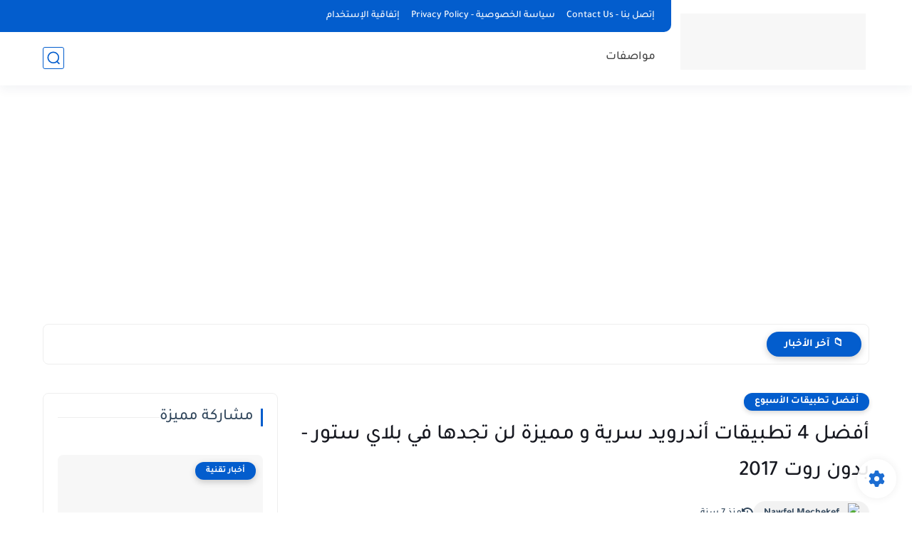

--- FILE ---
content_type: text/html; charset=utf-8
request_url: https://www.google.com/recaptcha/api2/aframe
body_size: 268
content:
<!DOCTYPE HTML><html><head><meta http-equiv="content-type" content="text/html; charset=UTF-8"></head><body><script nonce="iIUeaKw_fAsy5Ii48zJjZA">/** Anti-fraud and anti-abuse applications only. See google.com/recaptcha */ try{var clients={'sodar':'https://pagead2.googlesyndication.com/pagead/sodar?'};window.addEventListener("message",function(a){try{if(a.source===window.parent){var b=JSON.parse(a.data);var c=clients[b['id']];if(c){var d=document.createElement('img');d.src=c+b['params']+'&rc='+(localStorage.getItem("rc::a")?sessionStorage.getItem("rc::b"):"");window.document.body.appendChild(d);sessionStorage.setItem("rc::e",parseInt(sessionStorage.getItem("rc::e")||0)+1);localStorage.setItem("rc::h",'1766838210993');}}}catch(b){}});window.parent.postMessage("_grecaptcha_ready", "*");}catch(b){}</script></body></html>

--- FILE ---
content_type: text/plain
request_url: https://www.google-analytics.com/j/collect?v=1&_v=j102&a=1001309308&t=pageview&_s=1&dl=https%3A%2F%2Fwww.nawmechetech.com%2F2017%2F09%2Fbest-4-android-apps-not-on-google-play.html&ul=en-us%40posix&dt=%D8%A3%D9%81%D8%B6%D9%84%204%20%D8%AA%D8%B7%D8%A8%D9%8A%D9%82%D8%A7%D8%AA%20%D8%A3%D9%86%D8%AF%D8%B1%D9%88%D9%8A%D8%AF%20%D8%B3%D8%B1%D9%8A%D8%A9%20%D9%88%20%D9%85%D9%85%D9%8A%D8%B2%D8%A9%20%D9%84%D9%86%20%D8%AA%D8%AC%D8%AF%D9%87%D8%A7%20%D9%81%D9%8A%20%D8%A8%D9%84%D8%A7%D9%8A%20%D8%B3%D8%AA%D9%88%D8%B1%20-%20%D8%A8%D8%AF%D9%88%D9%86%20%D8%B1%D9%88%D8%AA%202017&sr=1280x720&vp=1280x720&_u=IEBAAEABAAAAACAAI~&jid=1083290643&gjid=774430122&cid=2136186491.1766838210&tid=UA-81194614-1&_gid=2063241139.1766838210&_r=1&_slc=1&z=592102402
body_size: -451
content:
2,cG-KVQW768KNH